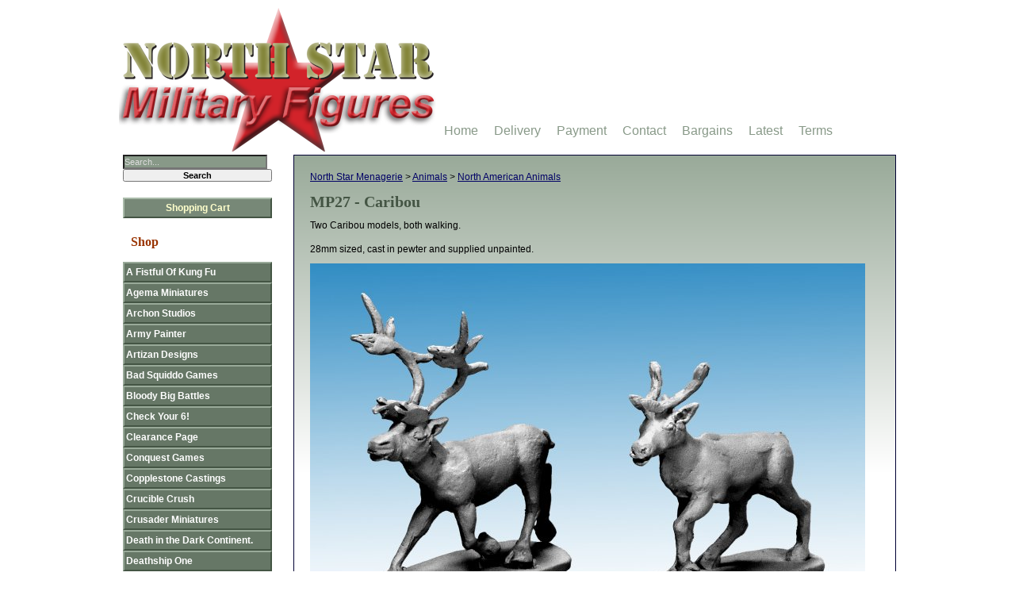

--- FILE ---
content_type: text/html; charset=UTF-8
request_url: https://www.northstarfigures.com/prod.php?prod=134
body_size: 3324
content:
<!DOCTYPE html PUBLIC "-//W3C//DTD XHTML 1.0 Strict//EN" "http://www.w3.org/TR/xhtml1/DTD/xhtml1-strict.dtd">

<html xmlns = "http://www.w3.org/1999/xhtml" lang="en-gb"  xml:lang="en-gb">

<head>
<meta charset="utf-8">
<script defer src="js.js"></script>
<title>MP27 - Caribou - North Star Military Figures</title>

<meta name="description" content="Buy Caribou online" />


<meta name="robots" content="index,follow">
<meta name="viewport" content="width=device-width, initial-scale=1">

<link rel="stylesheet" type="text/css" href="style3.css?v=1">
<link rel="alternate" type="application/rss+xml" title="North Star Military Figures - News and Articles" href="https://www.northstarfigures.com/rss.xml">


<link rel="icon" type="image/svg+xml" href="/favicon.svg">
<link rel="icon" type="image/png" href="/favicon.png" sizes="32x32">
<link rel="apple-touch-icon" sizes="180x180" href="/apple-touch-icon.png">
<meta name="apple-mobile-web-app-title" content="North Star">
<link rel="manifest" href="/site.webmanifest">

</head>

<!-- Google tag (gtag.js) -->
<script async src="https://www.googletagmanager.com/gtag/js?id=G-LV89X09FTP"></script>
<script>
  window.dataLayer = window.dataLayer || [];
  function gtag(){dataLayer.push(arguments);}
  gtag('js', new Date());

  gtag('config', 'G-LV89X09FTP');
</script>

<body>

<div id="holder">

<div id="main">

<p class="breadcrumbs">
	<a href="list.php?man=42&amp;page=1">North Star Menagerie</a>
			&gt; <a href="list.php?man=42&amp;cat=154&amp;page=1">Animals</a>
					&gt; <a href="list.php?man=42&amp;cat=154&amp;sub=194&amp;page=1">North American Animals</a>
			</p>

<h1>MP27 - Caribou</h1>

<p><p>Two Caribou models, both walking.<br />
<br />
28mm sized, cast in pewter and supplied unpainted.</p>
</p>	<p><img src="images/4/img134.jpg" alt="Caribou" width="700" height="477" /></p>





	
<form action="https://www.cart.northstarfigures.com/add" method="post">

<p>


<br />

Our Price: <span class="rbp">&pound;6.00</span><br /><br />


<input type="hidden" name="cartinfo" value="GaSQtaj9FptshlmXRyHzv+2wzebgjGa+AbO/MhmZqVw+YUA11XF4v5S6bSLgmaNsaDBBm8SvXFz1IiYHG4xfzlXJuFQGg2xBlRIC8g9Wbcgwg0MPHhJaFTUMWcVWL53RJ8h+Uhbz+lK7x2SwbxqprQ==:ab30PxTfFwdJQy1xOoDEaw==" />
<input type="number" maxlength="4" min="1" max="9999" name="quantity" value="1" class="quantity" title="Enter how many items you would like to purchase here" />
<input type="submit" value="Add to cart" class="buy" />
</p>

</form>
<p class="small"><a href="terms-conditions.php">Terms, Conditions &amp; Product Warning</a></p>
<br class="clearboth">

</div>
<div id="menu">

<div id="search_area">
<form action="search.php" method="get">
<p><input type="search" maxlength="30" placeholder="Search..." name="query" id="query" value="" class="searchinput" /><input type="submit" class="searchsubmit" value="Search" /><input type="hidden" name="page" value="1" /></p>
</form>


<p class="basket"><a href="https://www.cart.northstarfigures.com/" title="View cart and check out">Shopping Cart</a></p>
</div>
<h2>Shop</h2>

<ul>      <li class="menuman">
                  <a href="list.php?man=162&amp;page=1">A Fistful Of Kung Fu</a>
              </li>
              <li class="menuman">
                  <a href="list.php?man=151&amp;page=1">Agema Miniatures</a>
              </li>
              <li class="menuman">
                  <a href="list.php?man=303&amp;page=1">Archon Studios</a>
              </li>
              <li class="menuman">
                  <a href="list.php?man=111&amp;page=1">Army Painter</a>
              </li>
              <li class="menuman">
                            <a href="https://www.artizandesigns.com/">Artizan Designs</a>
              </li>
              <li class="menuman">
                  <a href="list.php?man=279&amp;page=1">Bad Squiddo Games</a>
              </li>
              <li class="menuman">
                  <a href="list.php?man=296&amp;page=1">Bloody Big Battles</a>
              </li>
              <li class="menuman">
                  <a href="list.php?man=75&amp;page=1">Check Your 6!</a>
              </li>
              <li class="menuman">
                  <a href="list.php?man=36&amp;page=1">Clearance Page</a>
              </li>
              <li class="menuman">
                  <a href="list.php?man=102&amp;page=1">Conquest Games</a>
              </li>
              <li class="menuman">
                            <a href="https://www.copplestonecastings.co.uk/">Copplestone Castings</a>
              </li>
              <li class="menuman">
                  <a href="list.php?man=265&amp;page=1">Crucible Crush</a>
              </li>
              <li class="menuman">
                            <a href="https://www.crusaderminiatures.com/">Crusader Miniatures</a>
              </li>
              <li class="menuman">
                  <a href="list.php?man=243&amp;page=1">Death in the Dark Continent.</a>
              </li>
              <li class="menuman">
                  <a href="list.php?man=329&amp;page=1">Deathship One</a>
              </li>
              <li class="menuman">
                  <a href="list.php?man=248&amp;page=1">Dracula's America</a>
              </li>
              <li class="menuman">
                  <a href="list.php?man=333&amp;page=1">EMP Games</a>
              </li>
              <li class="menuman">
                  <a href="list.php?man=326&amp;page=1">Fenris Games</a>
              </li>
              <li class="menuman">
                  <a href="list.php?man=124&amp;page=1">Fireforge Games</a>
              </li>
              <li class="menuman">
                  <a href="list.php?man=274&amp;page=1">Footsore Miniatures & Games</a>
              </li>
              <li class="menuman">
                  <a href="list.php?man=341&amp;page=1">Forbidden Psalm</a>
              </li>
              <li class="menuman">
                  <a href="list.php?man=195&amp;page=1">Frostgrave</a>
              </li>
              <li class="menuman">
                  <a href="list.php?man=254&amp;page=1">Frostgrave: Ghost Archipelago</a>
              </li>
              <li class="menuman">
                  <a href="list.php?man=97&amp;page=1">Gale Force 9</a>
              </li>
              <li class="menuman">
                  <a href="list.php?man=200&amp;page=1">Gamers Grass</a>
              </li>
              <li class="menuman">
                  <a href="list.php?man=282&amp;page=1">Gaslands Refuelled</a>
              </li>
              <li class="menuman">
                  <a href="list.php?man=58&amp;page=1">Great Escape Games</a>
              </li>
              <li class="menuman">
                  <a href="list.php?man=20&amp;page=1">Great War Miniatures</a>
              </li>
              <li class="menuman">
                  <a href="list.php?man=308&amp;page=1">Grey For Now Games</a>
              </li>
              <li class="menuman">
                  <a href="list.php?man=144&amp;page=1">Gripping Beast</a>
              </li>
              <li class="menuman">
                  <a href="list.php?man=335&amp;page=1">Hairfoot Jousting</a>
              </li>
              <li class="menuman">
                  <a href="list.php?man=221&amp;page=1">Helion & Company</a>
              </li>
              <li class="menuman">
                  <a href="list.php?man=309&amp;page=1">History and Games Lab</a>
              </li>
              <li class="menuman">
                  <a href="list.php?man=319&amp;page=1">Krautcover</a>
              </li>
              <li class="menuman">
                  <a href="list.php?man=179&amp;page=1">L'Art de la Guerre</a>
              </li>
              <li class="menuman">
                  <a href="list.php?man=338&amp;page=1">Mace Face Miniatures</a>
              </li>
              <li class="menuman">
                  <a href="list.php?man=255&amp;page=1">Mana Press</a>
              </li>
              <li class="menuman">
                  <a href="list.php?man=66&amp;page=1">Mantic Games</a>
              </li>
              <li class="menuman">
                  <a href="list.php?man=314&amp;page=1">Mars: Code Aurora</a>
              </li>
              <li class="menuman">
                  <a href="list.php?man=216&amp;page=1">Ministry Gentlemanly Warfare</a>
              </li>
              <li class="menuman">
                  <a href="list.php?man=225&amp;page=1">Modiphius</a>
              </li>
              <li class="menuman">
                  <a href="list.php?man=290&amp;page=1">Muskets & Tomahawks</a>
              </li>
              <li class="menuman">
                  <a href="list.php?man=123&amp;page=1">North Star 1672</a>
              </li>
              <li class="menuman">
                  <a href="list.php?man=204&amp;page=1">North Star 1864</a>
              </li>
              <li class="menuman">
                  <a href="list.php?man=100&amp;page=1">North Star 1866</a>
              </li>
              <li class="menuman">
                  <a href="list.php?man=87&amp;page=1">North Star Africa!</a>
              </li>
              <li class="menuman">
                  <a href="list.php?man=166&amp;page=1">North Star Arsenal</a>
              </li>
              <li class="menuman">
                  <a href="list.php?man=155&amp;page=1">North Star Fantasy Worlds</a>
              </li>
              <li class="menuman">
                  <a href="list.php?man=268&amp;page=1">North Star Horror</a>
              </li>
              <li class="menuman">
                  <a href="list.php?man=163&amp;page=1">North Star Kadesh</a>
              </li>
              <li class="menuman selected">
                  <a href="list.php?man=42&amp;page=1">North Star Menagerie</a>
              </li>
              <li class="menuman">
                  <a href="list.php?man=220&amp;page=1">North Star Plastic Conversion </a>
              </li>
              <li class="menuman">
                  <a href="list.php?man=31&amp;page=1">North Star Spanish Civil War</a>
              </li>
              <li class="menuman">
                  <a href="list.php?man=62&amp;page=1">North Star Spears</a>
              </li>
              <li class="menuman">
                  <a href="list.php?man=207&amp;page=1">North Star Steampunk</a>
              </li>
              <li class="menuman">
                  <a href="list.php?man=257&amp;page=1">Oathmark</a>
              </li>
              <li class="menuman">
                  <a href="list.php?man=159&amp;page=1">Of Gods And Mortals</a>
              </li>
              <li class="menuman">
                  <a href="list.php?man=173&amp;page=1">On The Seven Seas.</a>
              </li>
              <li class="menuman">
                  <a href="list.php?man=119&amp;page=1">Osprey Publishing</a>
              </li>
              <li class="menuman">
                  <a href="list.php?man=164&amp;page=1">Painting War</a>
              </li>
              <li class="menuman">
                  <a href="list.php?man=337&amp;page=1">Pulp Alley</a>
              </li>
              <li class="menuman">
                  <a href="list.php?man=186&amp;page=1">Pulp Figures</a>
              </li>
              <li class="menuman">
                  <a href="list.php?man=280&amp;page=1">Rangers of Shadow Deep</a>
              </li>
              <li class="menuman">
                  <a href="list.php?man=44&amp;page=1">Renedra Plastic Accessories</a>
              </li>
              <li class="menuman">
                  <a href="list.php?man=234&amp;page=1">Rogue Stars</a>
              </li>
              <li class="menuman">
                  <a href="list.php?man=152&amp;page=1">Ronin</a>
              </li>
              <li class="menuman">
                  <a href="list.php?man=115&amp;page=1">Saga</a>
              </li>
              <li class="menuman">
                  <a href="list.php?man=260&amp;page=1">Sarissa Precision</a>
              </li>
              <li class="menuman">
                  <a href="list.php?man=167&amp;page=1">Shieldwolf Miniatures</a>
              </li>
              <li class="menuman">
                  <a href="list.php?man=321&amp;page=1">Soldiers of Napoleon</a>
              </li>
              <li class="menuman">
                  <a href="list.php?man=324&amp;page=1">Spectre</a>
              </li>
              <li class="menuman">
                  <a href="list.php?man=295&amp;page=1">Stargrave</a>
              </li>
              <li class="menuman">
                  <a href="list.php?man=291&amp;page=1">Tabletop Workshop</a>
              </li>
              <li class="menuman">
                  <a href="list.php?man=317&amp;page=1">Thalassa</a>
              </li>
              <li class="menuman">
                  <a href="list.php?man=101&amp;page=1">The League of Augsburg</a>
              </li>
              <li class="menuman">
                  <a href="list.php?man=302&amp;page=1">The Silver Bayonet.</a>
              </li>
              <li class="menuman">
                  <a href="list.php?man=73&amp;page=1">Too Fat Lardies</a>
              </li>
              <li class="menuman">
                  <a href="list.php?man=339&amp;page=1">Trench Crusade</a>
              </li>
              <li class="menuman">
                  <a href="list.php?man=327&amp;page=1">V for Victory.</a>
              </li>
              <li class="menuman">
                  <a href="list.php?man=41&amp;page=1">Victrix Ltd.</a>
              </li>
              <li class="menuman">
                  <a href="list.php?man=278&amp;page=1">Wargames Atlantic</a>
              </li>
              <li class="menuman">
                  <a href="list.php?man=125&amp;page=1">Wargames Illustrated</a>
              </li>
              <li class="menuman">
                  <a href="list.php?man=23&amp;page=1">Warlord Games</a>
              </li>
              <li class="menuman">
                  <a href="list.php?man=315&amp;page=1">Warp Miniatures</a>
              </li>
              <li class="menuman">
                  <a href="list.php?man=342&amp;page=1">Warriors of Athena</a>
              </li>
              <li class="menuman">
                  <a href="list.php?man=306&amp;page=1">Wiglaf Miniatures</a>
              </li>
        </ul>
</div>
<div id="logo">
<a href="./">
    <picture>
        <source srcset="gx/northstar.avif" type="image/avif">
        <source srcset="gx/northstar.webp" type="image/webp">
        <source srcset="gx/northstar.png" type="image/png">
        <img src="gx/northstar.png" width="400" height="181" alt="Nick Eyre's Northstar Military Figures" />
    </picture>
</a>
<!-- <a href="tel:+441159704107" class="tel">Mail Order: 0115 970 4107</a> -->
</div>
<div id="info"><ul>
<li><a href="./" title="Home Page">Home</a></li>
<li><a href="delivery.php" title="Costs of delivery and areas covered">Delivery</a></li>
<li><a href="payment.php" title="Payment Information and Online Security">Payment</a></li>
<li><a href="contact.php" title="How to contact us">Contact</a></li>
<li><a href="list.php?spo=1&amp;page=1" title="Bargain Basement">Bargains</a></li>
<li><a href="list.php?lat=1" title="View our latest products">Latest</a></li>
<li><a href="terms-conditions.php" title="All our terms &amp; conditions">Terms</a></li>
</ul>
</div>

</div>

<div id="footer">
<div>

<p><a href="./">&copy; North Star Military Figures Ltd 2008-2026</a></p>
<p>Site by <a href="https://netquality.uk/">Net Quality Web Design Nottingham</a> |
<a href="site-map.php">Site Map</a> |
<a href="privacy.php">Privacy</a>
</p>


<p class="centre"><a target="_blank" href="rss.xml"><img src="gx/rss.png" alt="RSS" width="24" height="24"></a>
</p>


  <p><a href="https://www.cart.northstarfigures.com/tradelogon?site=n">Trade Logon</a></p>
  <p style="color: #ccc;">179</p>
</div>
</div>

<div id="menu_icon">
<a href="#menu"><img src="gx/menu.png" alt="Go to menu" width="48" height="48"></a>
</div>

</body>

<!-- Copyright Net Quality 2008-2026 https://netquality.uk/-->

</html>
